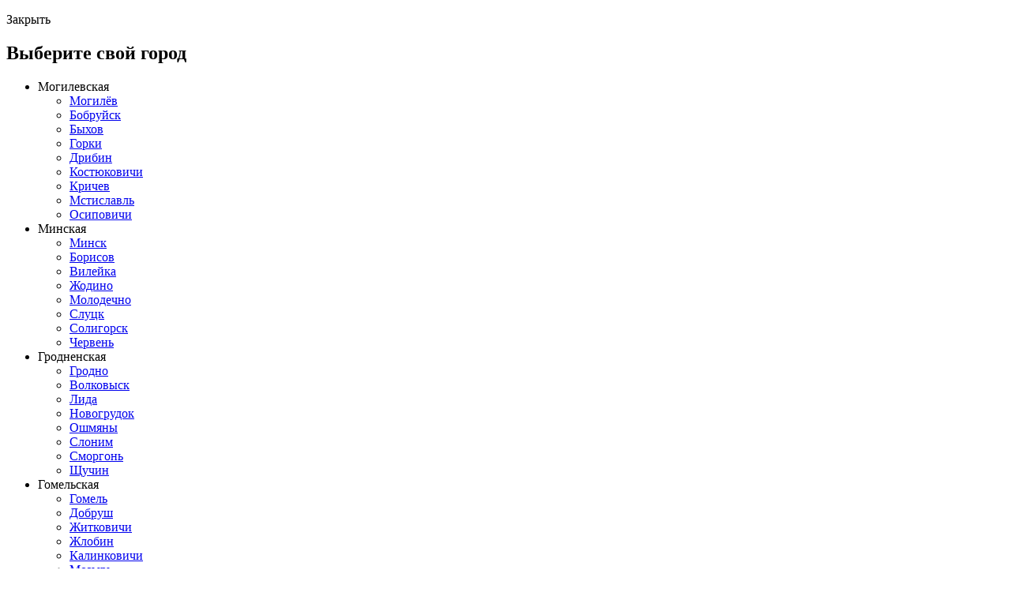

--- FILE ---
content_type: text/html; charset=utf-8
request_url: https://govorim.cc/brestskaya-oblast/baranovichi/vakansii-v-baranovichah-i-baranovichskom-rayone/619675-pochtalon.html
body_size: 17737
content:
<!DOCTYPE html>
<html>
<head>
<meta charset="utf-8">
<title>Почтальон - вакансия в Осиповичах, работа в Осиповичах</title>
<meta name="description" content="25.07.2022Почтальонstyle=margin-left: 6px class=img-fluid width=20 height=20alt=Государственная служба занятости&gt;0.79 ставкиОбразование: Общее среднее">
<meta name="keywords" content="2022Почтальонstyle, height, width, fluid, margin, class, 20alt, Государственная, среднее, Общее, ставкиОбразование, служба, занятости">
<meta name="generator" content="DataLife Engine (http://dle-news.ru)">
<meta property="og:site_name" content="Городские порталы Беларуси - Govorim.cc">
<meta property="og:type" content="article">
<meta property="og:title" content="Почтальон">
<meta property="og:url" content="https://govorim.cc/brestskaya-oblast/baranovichi/vakansii-v-baranovichah-i-baranovichskom-rayone/619675-pochtalon.html">
<meta property="og:image" content="http://gsz.gov.by/static/public/images/icons/logo.a450e31a4b25.png">
<meta property="og:description" content="25.07.2022Почтальонstyle=&quot;margin-left: 6px&quot; class=&quot;img-fluid&quot; width=&quot;20&quot; height=&quot;20&quot;alt=&quot;Государственная служба занятости&quot;&amp;gt;0.79 ставкиОбразование: Общее среднее http://gsz.gov.by/registration/employer/vacancy/490050/detail-public/ Вакансии в">
<link rel="search" type="application/opensearchdescription+xml" href="https://govorim.cc/index.php?do=opensearch" title="Городские порталы Беларуси - Govorim.cc">
<link rel="canonical" href="https://govorim.cc/brestskaya-oblast/baranovichi/vakansii-v-baranovichah-i-baranovichskom-rayone/619675-pochtalon.html"><link rel="alternate" type="application/rss+xml" title="Городские порталы Беларуси - Govorim.cc" href="https://govorim.cc/rss.xml">
<meta name="viewport" content="width=device-width, initial-scale=1">
<link href="/favicon.ico" rel="shortcut icon">
<!--[if lte IE 7]><link href="/css/ie.css?v=558892009" rel="stylesheet" type="text/css" /><![endif]-->
    <link href="/engine/classes/min/index.php?charset=windows-1251&f=/templates/Art_Belarus/css/stylea.css&7" rel="stylesheet" type="text/css">
<!--<link rel="stylesheet" type="text/css" href="/templates/Art_Belarus/css/stylea.css" media="all">--> 
<!--<script src="/templates/Art_Belarus/css/menucat.js" async></script>
<script src="/adblock/adblocks.js" type="text/javascript"></script>-->
<script async src="https://pagead2.googlesyndication.com/pagead/js/adsbygoogle.js?client=ca-pub-2324460157689551"
     crossorigin="anonymous"></script>
</head>
<body>
    <div id="site">
        <div id="pop-up">
            <p class="okoshko-close" onclick="close_pop_up('#pop-up');">Закрыть</p>
             <h2>Выберите свой город</h2><ul>
    <li class="right">Могилевская
        <ul>
		  <li><a href="/mogilevskaya-oblast/mogilev/">Могилёв</a></li>
          <li><a href="/mogilevskaya-oblast/bobruysk/">Бобруйск</a></li>
          <li><a href="/mogilevskaya-oblast/byhov/">Быхов</a></li>
          <li><a href="/mogilevskaya-oblast/gorki/">Горки</a></li>
          <li><a href="/mogilevskaya-oblast/dribin/">Дрибин</a></li>
          <li><a href="/mogilevskaya-oblast/kostiukovichi/">Костюковичи</a></li>
          <li><a href="/mogilevskaya-oblast/krichev/">Кричев</a></li>
          <li><a href="/mogilevskaya-oblast/mstislavl/">Мстиславль</a></li>
          <li><a href="/mogilevskaya-oblast/osipovichi/">Осиповичи</a></li>
        </ul>
    </li>
    <li class="right">Минская
        <ul>
		   <li><a href="/minskaya-oblast/minsk/">Минск</a></li>
           <li><a href="/minskaya-oblast/borisov/">Борисов</a></li>
           <li><a href="/minskaya-oblast/vileyka/">Вилейка</a></li>
           <li><a href="/minskaya-oblast/zhodino/">Жодино</a></li>
           <li><a href="/minskaya-oblast/molodechno/">Молодечно</a></li>
           <li><a href="/minskaya-oblast/slutsk/">Слуцк</a></li>
           <li><a href="/minskaya-oblast/soligorsk/">Солигорск</a></li>
           <li><a href="/minskaya-oblast/cherven/">Червень</a></li>
        </ul>
    </li>
    <li class="right">Гродненская
        <ul>
            <li><a href="/grodnenskaya-oblast/grodno/">Гродно</a></li>
            <li><a href="/grodnenskaya-oblast/volkovysk/">Волковыск</a></li>
            <li><a href="/grodnenskaya-oblast/lida/">Лида</a></li>
            <li><a href="/grodnenskaya-oblast/novogrudok/">Новогрудок</a></li>
            <li><a href="/grodnenskaya-oblast/oshmiany/">Ошмяны</a></li>
            <li><a href="/grodnenskaya-oblast/slonim/">Слоним</a></li>
            <li><a href="/grodnenskaya-oblast/smorgon/">Сморгонь</a></li>
            <li><a href="/grodnenskaya-oblast/schuchin/">Щучин</a></li>
        </ul></li>
    <li class="right">Гомельская
        <ul>
           <li><a href="/gomelskaya-oblast/gomel/">Гомель</a></li>
           <li><a href="/gomelskaya-oblast/dobrush/">Добруш</a></li>
           <li><a href="/gomelskaya-oblast/zhitkovichi/">Житковичи</a></li>
           <li><a href="/gomelskaya-oblast/zhlobin/">Жлобин</a></li>
           <li><a href="/gomelskaya-oblast/kalinkovichi/">Калинковичи</a></li>
           <li><a href="/gomelskaya-oblast/mozyr/">Мозырь</a></li>
           <li><a href="/gomelskaya-oblast/petrikov/">Петриков</a></li>
           <li><a href="/gomelskaya-oblast/rechitsa/">Речица</a></li>
           <li><a href="/gomelskaya-oblast/rogachev/">Рогачев</a></li>
           <li><a href="/gomelskaya-oblast/svetlogorsk/">Светлогорск</a></li>
           <li><a href="/gomelskaya-oblast/hoiniki/">Хойники</a></li>
        </ul></li>
    <li class="right">Витебская
        <ul>
           <li><a href="/vitebskaya-oblast/vitebsk/">Витебск</a></li>		
           <li><a href="/vitebskaya-oblast/braslav/">Браслав</a></li>
           <li><a href="/vitebskaya-oblast/glubokoe/">Глубокое</a></li>
           <li><a href="/vitebskaya-oblast/liozno/">Лиозно</a></li>
           <li><a href="/vitebskaya-oblast/orsha/">Орша</a></li>
           <li><a href="/vitebskaya-oblast/polock/">Полоцк</a></li>
           <li><a href="/vitebskaya-oblast/postavy/">Поставы</a></li>
        </ul></li>
    <li class="right">Брестская
        <ul>
           <li><a href="/brestskaya-oblast/brest/">Брест</a></li>
           <li><a href="/brestskaya-oblast/baranovichi/">Барановичи</a></li>
           <li><a href="/brestskaya-oblast/gancevichi/">Ганцевичи</a></li>
           <li><a href="/brestskaya-oblast/kobrin/">Кобрин</a></li>
           <li><a href="/brestskaya-oblast/luninec/">Лунинец</a></li>
           <li><a href="/brestskaya-oblast/pinsk/">Пинск</a></li>
           <li><a href="/brestskaya-oblast/pruzhany/">Пружаны</a></li>
           <li><a href="/brestskaya-oblast/stolin/">Столин</a></li>
        </ul>
    </li>
</ul>
        </div>
		<div id="overlay"></div>
        <!--Окошко логина-->
        <div id="pop-up-login">
            <p class="okoshko-close" onclick="close_pop_up('#pop-up-login');">Закрыть</p>
            <form method="post" action="">
            <div id="logform" class="radial">
              <ul class="reset">
                  <li class="lfield"><label for="login_name">Логин: </label><input type="text" name="login_name" id="login_name" /></li>
                <li class="lfield lfpas"><label for="login_password">Пароль: </label><input type="password" name="login_password" id="login_password" /></li>
                <li class="lfield"><a rel="nofollow" href="/index.php?do=lostpassword">Забыли пароль?</a></li>
                <li class="lbtn"><button class="fbutton" onclick="submit();" type="submit" title="Войти"><span>Войти</span></button></li>
              </ul>
              <input name="login" type="hidden" id="login" value="submit" />
            </div>
            </form>
        </div>
        <div id="overlay2"></div>
        <!--Конец окошко логина-->
<div id="header">
<!--меню выбора городов-->
<ul id="nav-top">
    <li id="todays-date">Городские порталы</li>
        

    <li class="right dark"><span title="Авторизоваться" onclick="open_pop_up('#pop-up-login');">Войти</span></li>
    <li class="right dark divider"><a title="Перейти к регистрации" href="https://govorim.by/index.php?do=register">Зарегистрироваться</a></li>

    <li class="right"><a href="#">Могилевская</a>
        <ul>
		  <li><a href="/mogilevskaya-oblast/mogilev/">Могилёв</a></li>
          <li><a href="/mogilevskaya-oblast/bobruysk/">Бобруйск</a></li>
          <li><a href="/mogilevskaya-oblast/byhov/">Быхов</a></li>
          <li><a href="/mogilevskaya-oblast/gorki/">Горки</a></li>
          <li><a href="/mogilevskaya-oblast/dribin/">Дрибин</a></li>
          <li><a href="/mogilevskaya-oblast/kostiukovichi/">Костюковичи</a></li>
          <li><a href="/mogilevskaya-oblast/krichev/">Кричев</a></li>
          <li><a href="/mogilevskaya-oblast/mstislavl/">Мстиславль</a></li>
          <li><a href="/mogilevskaya-oblast/osipovichi/">Осиповичи</a></li>
        </ul>
    </li>
    <li class="right"><a href="#">Минская</a>
        <ul>
		   <li><a href="/minskaya-oblast/minsk/">Минск</a></li>
           <li><a href="/minskaya-oblast/borisov/">Борисов</a></li>
           <li><a href="/minskaya-oblast/vileyka/">Вилейка</a></li>
           <li><a href="/minskaya-oblast/zhodino/">Жодино</a></li>
           <li><a href="/minskaya-oblast/molodechno/">Молодечно</a></li>
           <li><a href="/minskaya-oblast/slutsk/">Слуцк</a></li>
           <li><a href="/minskaya-oblast/soligorsk/">Солигорск</a></li>
           <li><a href="/minskaya-oblast/cherven/">Червень</a></li>
        </ul>
    </li>
    <li class="right"><a href="#">Гродненская</a>
        <ul>
            <li><a href="/grodnenskaya-oblast/grodno/">Гродно</a></li>
            <li><a href="/grodnenskaya-oblast/volkovysk/">Волковыск</a></li>
            <li><a href="/grodnenskaya-oblast/lida/">Лида</a></li>
            <li><a href="/grodnenskaya-oblast/novogrudok/">Новогрудок</a></li>
            <li><a href="/grodnenskaya-oblast/oshmiany/">Ошмяны</a></li>
            <li><a href="/grodnenskaya-oblast/slonim/">Слоним</a></li>
            <li><a href="/grodnenskaya-oblast/smorgon/">Сморгонь</a></li>
            <li><a href="/grodnenskaya-oblast/schuchin/">Щучин</a></li>
        </ul></li>
    <li class="right"><a href="#">Гомельская</a>
        <ul>
           <li><a href="/gomelskaya-oblast/gomel/">Гомель</a></li>
           <li><a href="/gomelskaya-oblast/dobrush/">Добруш</a></li>
           <li><a href="/gomelskaya-oblast/zhitkovichi/">Житковичи</a></li>
           <li><a href="/gomelskaya-oblast/zhlobin/">Жлобин</a></li>
           <li><a href="/gomelskaya-oblast/kalinkovichi/">Калинковичи</a></li>
           <li><a href="/gomelskaya-oblast/mozyr/">Мозырь</a></li>
           <li><a href="/gomelskaya-oblast/petrikov/">Петриков</a></li>
           <li><a href="/gomelskaya-oblast/rechitsa/">Речица</a></li>
           <li><a href="/gomelskaya-oblast/rogachev/">Рогачев</a></li>
           <li><a href="/gomelskaya-oblast/svetlogorsk/">Светлогорск</a></li>
           <li><a href="/gomelskaya-oblast/hoiniki/">Хойники</a></li>
        </ul></li>
    <li class="right"><a href="#">Витебская</a>
        <ul>
           <li><a href="/vitebskaya-oblast/vitebsk/">Витебск</a></li>		
           <li><a href="/vitebskaya-oblast/braslav/">Браслав</a></li>
           <li><a href="/vitebskaya-oblast/glubokoe/">Глубокое</a></li>
           <li><a href="/vitebskaya-oblast/liozno/">Лиозно</a></li>
           <li><a href="/vitebskaya-oblast/orsha/">Орша</a></li>
           <li><a href="/vitebskaya-oblast/polock/">Полоцк</a></li>
           <li><a href="/vitebskaya-oblast/postavy/">Поставы</a></li>
        </ul></li>
    <li class="right"><a href="#">Брестская</a>
        <ul>
           <li><a href="/brestskaya-oblast/brest/">Брест</a></li>
           <li><a href="/brestskaya-oblast/baranovichi/">Барановичи</a></li>
           <li><a href="/brestskaya-oblast/gancevichi/">Ганцевичи</a></li>
           <li><a href="/brestskaya-oblast/kobrin/">Кобрин</a></li>
           <li><a href="/brestskaya-oblast/luninec/">Лунинец</a></li>
           <li><a href="/brestskaya-oblast/pinsk/">Пинск</a></li>
           <li><a href="/brestskaya-oblast/pruzhany/">Пружаны</a></li>
           <li><a href="/brestskaya-oblast/stolin/">Столин</a></li>
        </ul></li>
</ul>
    <!--/меню выбора городов-->
    <!-- лого-город-погода -->
                    <div class="top-holder">
                        <div class="logo">
                                <a href="/" title="Сеть городских порталов Беларуси">
                                    <img src="/templates/Art_Belarus/images/logo.png" alt="Govorim.by logo"></a>
                        </div>
                        <div class="vybor-goroda">
                        	<a href="/brestskaya-oblast/baranovichi/"><img src="/templates/Art_Baranovichi/images/gerb/gerb.png" title="Барановичи" alt="Барановичи">
                            <div class="gorod"><h2>Барановичи</h2></div></a>
                            <span class="okoshko-knopka" onclick="open_pop_up('#pop-up');"><b class="vybor">Выбрать город</b><b class="strelka">&nbsp;&nbsp;&nbsp;</b></span>
                        </div>
<div class="head-weather">
	<a title="Погода в Барановичах на 5 дней" href="/brestskaya-oblast/baranovichi/info-o-baranovichah/98581-pogoda-v-baranovichah.html">
		<img align="left" src="https://govorim.by/templates/Art_Belarus/images/weather/wunder/РќРµС‚ РґР°РЅРЅС‹С….gif" title="РќРµС‚ РґР°РЅРЅС‹С…" alt="icon">
		<span>Сейчас</span>
		<p class="day">РќРµС‚ РґР°РЅРЅС‹С…°</p>
		<p class="wind"><img src="https://govorim.by/templates/Art_Belarus/images/weather/wunder/РќРµС‚ РґР°РЅРЅС‹С…" alt="icon">РќРµС‚ РґР°РЅРЅС‹С… м/с</p>
	</a>

</div>
                    </div>
            <!-- /лого-город-погода -->
            <div id="nav-main-wrap">
               <div id="nav-main-decor">
                <ul id="nav-main">
                    <li><a href="/brestskaya-oblast/baranovichi/stati-o-baranovichah/">О Барановичах</a></li>
                    <li><a href="/katalog-organizaciy-baranovichey.html">Каталог</a></li>
                    <li><a href="/spravochnik-baranovochey.html">Справочник</a></li>
                    <li><a title="Погода в Барановичах на 6 дней" href="/brestskaya-oblast/baranovichi/info-o-baranovichah/98581-pogoda-v-baranovichah.html">Погода</a></li>
                    <li><a title="Барахолка Барановичей" href="/forum/baraholka-v-baranovichah/">Объявления</a></li>
                    <li><a title="Вакансии/Работа в Барановичах" href="/brestskaya-oblast/baranovichi/vakansii-v-baranovichah-i-baranovichskom-rayone/">Вакансии</a></li>
                </ul>
        
                <a href="/brestskaya-oblast/baranovichi/info-o-baranovichah/105467-kursy-valyut-v-baranovichah.html" class="url_v_menu">Курс валют <span>$</span></a>
               </div>
               <div id="nav-sub-decor">
                    <div id="submenu">
						<div id="nav-sub-panel">
							<div id="nav-sub-center">
								<ul id="nav-sub">
									<li><a href="/reklama.html">Заказать рекламу</a></li>
									<li><a href="/o-proekte.html">О проекте</a></li>
									<li><a href="/sotrudnichestvo.html">Сотрудничество</a></li>
                                    <li><a href="/addhistory.html">Прислать новость</a></li>
									<!--<li><a href="/nyheter/vetenskap">Блог</a></li>
									<li><a href="/nyheter/varlden">Размещение в каталоге</a></li>-->
								</ul>
							</div>
						</div>
						<!--noindex-->
						<div class="tipsa-link-wrap">
							<span class="social">
								<a class="twit" rel="nofollow" href="https://twitter.com/#!/govorimby" target="blank"></a>
								<a class="vk" rel="nofollow" href="http://vk.com/govorimby" target="blank"></a>
								 <a class="fb" rel="nofollow" href="https://www.facebook.com/pages/Govorimby/195613533804862" target="blank"></a>

							</span>
						</div>
						<!--/noindex--> 
                    </div>
                </div>
            </div>
</div>




<div class="saude">
    <div class="js_block">
    
    </div>
</div>


  
		<div id="main">
<div align="center" class="warninginfo"></div>
            <div id="left" >
                <div class="content-left">
									
					
					<div id='dle-content'><div class="text-full" itemscope itemtype="http://schema.org/JobPosting">
<h1 itemprop="title">Почтальон</h1>
	<div class="info-shortstory">
        <span class="author">Дата добавления: <span itemprop="datePosted">25/07/2022</span></span>
	   <!--noindex--><span><a href="https://govorim.cc/brestskaya-oblast/baranovichi/vakansii-v-baranovichah-i-baranovichskom-rayone/">Вакансии в Барановичах и Барановичском районе</a></span><!--/noindex-->
	</div>

<p>Подробная информация о вакансии:</p>
<div class="opis_vacancy" itemprop="description">
<p><strong>Тип занятости:</strong> <span itemprop="employmentType">Постоянная</span></p>
<p><strong>График работы:</strong> <span itemprop="workHours">Одна смена</span></p>
<p><strong>Требования к кандидату:</strong> <span itemprop="qualifications">Образование:<br>Общее среднее</span></p>

    <meta itemprop="salaryCurrency" content="BYN">

</div>
    
    <strong>Информация о нанимателе</strong>
    <ul class="info-cat">
        <li class="liphone"><i class="phone"></i>Телефон: 80163 67-22-92</li>
        <li itemprop="jobLocation" itemscope itemtype="http://schema.org/Place"><i class="adress"></i>Адрес: 
        <span itemprop="address">Брестская область, г. Барановичи, ул. Советская д.81</span></li>
        <li itemprop="hiringOrganization" itemscope itemtype="http://schema.org/Organization"><i class="org"></i><span itemprop="name">Брестский филиал РУП "Белпочта"</span></li>
                
    </ul>
</div>
    <div align="center" class="warning_ctrl">Заметили ошибку? Выделите текст, нажмите Ctrl+Enter и оставьте замечание!</div>
 <div class="rekl-pod-related">
 <div class="js_block_full">
 
 </div>
 </div>
<div class="widgets">
<script src="https://yastatic.net/es5-shims/0.0.2/es5-shims.min.js"></script>
<script src="https://yastatic.net/share2/share.js"></script>
<div class="ya-share2" data-services="vkontakte,facebook,odnoklassniki,moimir"></div>
</div>

<div class="korpus"> 
		<div class="korpus-comm">
            <p><strong>Написать комментарий</strong></p>
			 <div class="news">
  <div class="page-title">Информация</div>
  <div class="text">Чтобы написать комментарий вам нужно <span class='spanaslink' onclick="open_pop_up('#pop-up-login');">авторизоваться</span> или <a href='/index.php?do=register'>зарегистрироваться</a></div>
</div>
			 <div class="blockcomment"><!--dlecomments--></div>

<script type="text/javascript" src="https://vk.com/js/api/openapi.js?162"></script>

<script type="text/javascript">
  VK.init({apiId: 2757738, onlyWidgets: true});
</script>
<div id="vk_comments"></div>
            <script type="text/javascript">
                VK.Widgets.Comments("vk_comments", {limit: 10, attach: "false", autoPublish: "0"});
            </script>
		</div>
</div>
<div class="article-addons"></div></div>
                    <div class="cat-descr"></div>
                    
					
					
					<div class="block-opros"><script>
<!--
function doVote( event ){

	
	var vote_check = $('#dle-vote input:radio[name=vote_check]:checked').val();
	
	if (typeof vote_check == "undefined" &&  event == "vote") {
		return false;
	}
	
	ShowLoading('');

	$.get(dle_root + "engine/ajax/controller.php?mod=vote", { vote_id: "67", vote_action: event, vote_check: vote_check, vote_skin: dle_skin, user_hash: dle_login_hash }, function(data){

		HideLoading('');

		$("#vote-layer").fadeOut(500, function() {
			$(this).html(data);
			$(this).fadeIn(500);
		});

	});
}
//-->
</script><div id='vote-layer'>
<p class="question"><span class="icon"></span>Обращались ли вы за помощью в милицию?</p>
<form method="post" name="vote" action=''>
	<div class="vote-list"><div id="dle-vote"><div class="vote"><input id="vote_check0" name="vote_check" type="radio" value="0" /><label for="vote_check0"> Да, обращался, всегда были вежливыми</label></div><div class="vote"><input id="vote_check1" name="vote_check" type="radio" value="1" /><label for="vote_check1"> Чаще вежливые, но попадались и хамы</label></div><div class="vote"><input id="vote_check2" name="vote_check" type="radio" value="2" /><label for="vote_check2"> Чаще грубые, чем вежливые</label></div><div class="vote"><input id="vote_check3" name="vote_check" type="radio" value="3" /><label for="vote_check3"> Не обращался ни разу</label></div></div></div>
	<input type="hidden" name="vote_action" value="vote" />
	<input type="hidden" name="vote_id" id="vote_id" value="1" />
	<input type="submit" onclick="doVote('vote'); return false;" class="vote-submit" value="Голосовать" />
</form>
<form method="post" name="vote_result" action=''>
	<input type="hidden" name="vote_action" value="results" />
	<input type="hidden" name="vote_id" value="1" />
	<input type="submit" onclick="doVote('results'); return false;" class="vote-result" value="Результаты" />
</form>

</div></div>
<!--noindex-->
					<div id="mirrors">
							<h2 class="mirror-title"><a href="/brestskaya-oblast/baranovichi/novosti-baranovichey/">Новости Барановичей</a></h2>
						<div id="left-mirrors">
							<div class="content-left">
								<div class="main-shortstory">
	<a class="img-main-shortstory-right" rel="nofollow" href="https://govorim.cc/brestskaya-oblast/baranovichi/novosti-baranovichey/493208-v-baranovichah-teper-mozhno-zakazat-dostavku-lekarstv.html"><img style="max-width: 144px;" src="/uploads/posts/2021-02/1613495682_lizing2.jpg" alt=""></a>
	<h3 class="titleh3"><a title="В Барановичах теперь можно заказать доставку лекарств" target="_self" href="https://govorim.cc/brestskaya-oblast/baranovichi/novosti-baranovichey/493208-v-baranovichah-teper-mozhno-zakazat-dostavku-lekarstv.html">В Барановичах теперь можно заказать доставку лекарств</a></h3>
	
	<div class="text-main-shortstory">
		<p>
				<a rel="nofollow" target="_self" href="https://govorim.cc/brestskaya-oblast/baranovichi/novosti-baranovichey/493208-v-baranovichah-teper-mozhno-zakazat-dostavku-lekarstv.html" class="Standard">Хотите узнать больше?</a> В Барановичах запущена первая доставка лекарств. Заказывать можно безрецептурные препараты, медицинские изделия, косметику и медтехнику. Сервис
				
		</p>
	</div>
</div>
<!--last2--><div class="main-shortstory">
	
	<h3 class="titleh3"><a title="В Барановичах инспекторы со стрельбой останавливали Ford Transit, которым управлял пьяный водитель" target="_self" href="https://govorim.cc/brestskaya-oblast/baranovichi/novosti-baranovichey/484588-v-baranovichah-inspektory-so-strelboj-ostanavlivali-ford-transit-kotorym-upravljal-pjanyj-voditel.html">В Барановичах инспекторы со стрельбой останавливали Ford Transit, которым управлял пьяный водитель</a></h3>
	
	<div class="text-main-shortstory">
		<p>
				<a rel="nofollow" target="_self" href="https://govorim.cc/brestskaya-oblast/baranovichi/novosti-baranovichey/484588-v-baranovichah-inspektory-so-strelboj-ostanavlivali-ford-transit-kotorym-upravljal-pjanyj-voditel.html" class="Standard">Хотите узнать больше?</a> Инспекторы составили на водителя несколько административных протоколов.
				
		</p>
	</div>
</div>
<!--last2--><div class="main-shortstory">
	<a class="img-main-shortstory-right" rel="nofollow" href="https://govorim.cc/brestskaya-oblast/baranovichi/novosti-baranovichey/484587-sud-priostanovil-vysylku-baranovichskogo-aktivista-a-togo-uzhe-prinuditelno-vyvezli-iz-strany.html"><img style="max-width: 144px;" src="https://tutby.gcdn.co/n/regiony/0a/4/baranovichi_vysylka_2020_1.jpg" alt=""></a>
	<h3 class="titleh3"><a title="Суд приостановил высылку барановичского активиста - а того уже принудительно вывезли из страны" target="_self" href="https://govorim.cc/brestskaya-oblast/baranovichi/novosti-baranovichey/484587-sud-priostanovil-vysylku-baranovichskogo-aktivista-a-togo-uzhe-prinuditelno-vyvezli-iz-strany.html">Суд приостановил высылку барановичского активиста - а того уже принудительно вывезли из страны</a></h3>
	
	<div class="text-main-shortstory">
		<p>
				<a rel="nofollow" target="_self" href="https://govorim.cc/brestskaya-oblast/baranovichi/novosti-baranovichey/484587-sud-priostanovil-vysylku-baranovichskogo-aktivista-a-togo-uzhe-prinuditelno-vyvezli-iz-strany.html" class="Standard">Хотите узнать больше?</a> По повестке его пригласили явиться на заседание в Барановичи 14 января.
				
		</p>
	</div>
</div>
<!--last2--><div class="main-shortstory">
	<a class="img-main-shortstory-right" rel="nofollow" href="https://govorim.cc/brestskaya-oblast/baranovichi/novosti-baranovichey/483990-zhurnalistov-tutby-pereveli-v-baranovichskij-ivs-kak-raz-v-tot-den-kogda-im-mozhno-peredat-peredachi.html"><img style="max-width: 144px;" src="https://tutby.gcdn.co/n/obshchestvo/0e/2/vadim_zamirovskiy.jpg" alt=""></a>
	<h3 class="titleh3"><a title="Журналистов TUT.BY перевели в барановичский ИВС - как раз в тот день, когда им можно передать передачи" target="_self" href="https://govorim.cc/brestskaya-oblast/baranovichi/novosti-baranovichey/483990-zhurnalistov-tutby-pereveli-v-baranovichskij-ivs-kak-raz-v-tot-den-kogda-im-mozhno-peredat-peredachi.html">Журналистов TUT.BY перевели в барановичский ИВС - как раз в тот день, когда им можно передать передачи</a></h3>
	
	<div class="text-main-shortstory">
		<p>
				<a rel="nofollow" target="_self" href="https://govorim.cc/brestskaya-oblast/baranovichi/novosti-baranovichey/483990-zhurnalistov-tutby-pereveli-v-baranovichskij-ivs-kak-raz-v-tot-den-kogda-im-mozhno-peredat-peredachi.html" class="Standard">Хотите узнать больше?</a> Делать передачи в ЦИП на Окрестина можно только один раз в неделю - по четвергам. Поэтому сегодня с самого утра коллеги и родные журналистов пришли
				
		</p>
	</div>
</div>
<!--last2--><div class="main-shortstory">
	
	<h3 class="titleh3"><a title="В Барановичах «гадалка» оставила пенсионерку без золотой цепочки" target="_self" href="https://govorim.cc/brestskaya-oblast/baranovichi/novosti-baranovichey/443188-v-baranovichah-gadalka-ostavila-pensionerku-bez-zolotoj-cepochki.html">В Барановичах «гадалка» оставила пенсионерку без золотой цепочки</a></h3>
	
	<div class="text-main-shortstory">
		<p>
				<a rel="nofollow" target="_self" href="https://govorim.cc/brestskaya-oblast/baranovichi/novosti-baranovichey/443188-v-baranovichah-gadalka-ostavila-pensionerku-bez-zolotoj-cepochki.html" class="Standard">Хотите узнать больше?</a> Во время беседы гадалка узнала, что женщине нездоровится, и пообещала "снять с нее порчу".
				
		</p>
	</div>
</div>
<!--last2--><div class="main-shortstory">
	<a class="img-main-shortstory-right" rel="nofollow" href="https://govorim.cc/brestskaya-oblast/baranovichi/novosti-baranovichey/440409-v-baranovichah-otkroetsja-zhestkij-diskaunter-groshyk.html"><img style="max-width: 144px;" src="https://img.tyt.by/n/regiony/0f/b/brest_groshyk_2020_6.jpg" alt=""></a>
	<h3 class="titleh3"><a title="В Барановичах откроется жесткий дискаунтер «Грошык»" target="_self" href="https://govorim.cc/brestskaya-oblast/baranovichi/novosti-baranovichey/440409-v-baranovichah-otkroetsja-zhestkij-diskaunter-groshyk.html">В Барановичах откроется жесткий дискаунтер «Грошык»</a></h3>
	
	<div class="text-main-shortstory">
		<p>
				<a rel="nofollow" target="_self" href="https://govorim.cc/brestskaya-oblast/baranovichi/novosti-baranovichey/440409-v-baranovichah-otkroetsja-zhestkij-diskaunter-groshyk.html" class="Standard">Хотите узнать больше?</a> Магазин находится на улице Тексер, 2а напротив дошкольного центра развития ребенка № 2.
				
		</p>
	</div>
</div>
<!--last2--><div class="main-shortstory">
	<a class="img-main-shortstory-right" rel="nofollow" href="https://govorim.cc/brestskaya-oblast/baranovichi/novosti-baranovichey/440408-muzkolledzh-v-baranovichah-zakryli-na-dezinfekciju-iz-za-covid-19.html"><img style="max-width: 144px;" src="https://img.tyt.by/n/regiony/0c/9/baranovichi_muz_kolledzh_2020.jpg" alt=""></a>
	<h3 class="titleh3"><a title="Музколледж в Барановичах закрыли на дезинфекцию из-за COVID-19" target="_self" href="https://govorim.cc/brestskaya-oblast/baranovichi/novosti-baranovichey/440408-muzkolledzh-v-baranovichah-zakryli-na-dezinfekciju-iz-za-covid-19.html">Музколледж в Барановичах закрыли на дезинфекцию из-за COVID-19</a></h3>
	
	<div class="text-main-shortstory">
		<p>
				<a rel="nofollow" target="_self" href="https://govorim.cc/brestskaya-oblast/baranovichi/novosti-baranovichey/440408-muzkolledzh-v-baranovichah-zakryli-na-dezinfekciju-iz-za-covid-19.html" class="Standard">Хотите узнать больше?</a> Некоторые преподаватели и студенты направлены на самоизоляцию.
				
		</p>
	</div>
</div>
<!--last2--><div class="main-shortstory">
	<a class="img-main-shortstory-right" rel="nofollow" href="https://govorim.cc/brestskaya-oblast/baranovichi/novosti-baranovichey/437623-sud-otpravil-v-koloniju-zhitelja-baranovichej-kotoryj-izbil-i-vybrosil-svoju-taksu-iz-okna.html"><img style="max-width: 144px;" src="https://img.tyt.by/n/reuters/06/9/1sobaki_vospitanie_zhivotnykh_reuters_sent2019.jpg" alt=""></a>
	<h3 class="titleh3"><a title="Суд отправил в колонию жителя Барановичей, который избил и выбросил свою таксу из окна" target="_self" href="https://govorim.cc/brestskaya-oblast/baranovichi/novosti-baranovichey/437623-sud-otpravil-v-koloniju-zhitelja-baranovichej-kotoryj-izbil-i-vybrosil-svoju-taksu-iz-okna.html">Суд отправил в колонию жителя Барановичей, который избил и выбросил свою таксу из окна</a></h3>
	
	<div class="text-main-shortstory">
		<p>
				<a rel="nofollow" target="_self" href="https://govorim.cc/brestskaya-oblast/baranovichi/novosti-baranovichey/437623-sud-otpravil-v-koloniju-zhitelja-baranovichej-kotoryj-izbil-i-vybrosil-svoju-taksu-iz-okna.html" class="Standard">Хотите узнать больше?</a> Ему назначили год и один месяц лишения свободы.
				
		</p>
	</div>
</div>
<!--last2-->
							</div>
						</div>
						<div id="mid-mirrors">
							<div class="midnovost">
							   <h3 class="fon-red"><a class="linkarrow chasiki" href="/novosti-belarusi/">Новости Беларуси</a></h3>
								<ul class="block-related-news">            
									<li><a href="https://govorim.cc/novosti-belarusi/553846-importozamescheniem-po-sankcijam-minjekonomiki-grezit-3-mlrd-dollarami-investicij-chtoby-sdelat-9.html">Импортозамещением по санкциям. Минэкономики грезит 3 млрд долларами инвестиций, чтобы сделать 9<span>19:58</span></a></li><li><a href="https://govorim.cc/novosti-belarusi/553707-nakormili-polmira-minselhozprod-belarusi-obradoval-rostom-jeksporta-prodovolstvija.html">Накормили полмира? Минсельхозпрод Беларуси обрадовал ростом экспорта продовольствия<span>15:52</span></a></li><li><a href="https://govorim.cc/novosti-belarusi/553588-nacbank-belarusi-soobschil-o-snizhenii-zolotovaljutnyh-rezervov.html">Нацбанк Беларуси сообщил о снижении золотовалютных резервов<span>11:27</span></a></li><li><a href="https://govorim.cc/novosti-belarusi/553221-mid-objavil-ob-otvetnyh-merah-belarusi-na-sankcii.html">МИД объявил об ответных мерах Беларуси на санкции<span>17:30</span></a></li><li><a href="https://govorim.cc/novosti-belarusi/553131-lukashenko-potreboval-chtoby-v-organah-vlasti-ne-bylo-nikakoj-razmazni.html">Лукашенко потребовал, чтобы в органах власти не было «никакой размазни»<span>14:27</span></a></li><li><a href="https://govorim.cc/novosti-belarusi/553067-evgen-magda-rost-jeksporta-v-ukrainu-vidimo-vyzval-v-minske-golovokruzhenie-ot-uspehov.html">Евген Магда: рост экспорта в Украину, видимо, вызвал в Минске «головокружение от успехов»<span>12:30</span></a></li><li><a href="https://govorim.cc/novosti-belarusi/553018-v-belarusi-uvelichat-nalogi-dlja-mikrobiznesa-i-individualnyh-predprinimatelej.html">В Беларуси увеличат налоги для микробизнеса и индивидуальных предпринимателей<span>10:46</span></a></li><li><a href="https://govorim.cc/novosti-belarusi/553017-golovchenko-pojasnil-pochemu-belorusskij-bjudzhet-planiruetsja-s-deficitom.html">Головченко пояснил, почему белорусский бюджет планируется с дефицитом<span>10:46</span></a></li><li><a href="https://govorim.cc/novosti-belarusi/552924-rossijanke-sofii-sapege-grozit-6-let-za-razzhiganie-nenavisti.html">Россиянке Софии Сапеге грозит 6 лет – за разжигание ненависти<span>14:56</span></a></li><li><a href="https://govorim.cc/novosti-belarusi/552916-v-administracii-prezidenta-uscherb-ot-sankcij-dlja-jeksporta-ocenivajut-v-250-300-millionov-dollarov.html">В Администрации президента ущерб от санкций для экспорта оценивают в 250-300 миллионов долларов<span>12:37</span></a></li>
								</ul>
							</div>
							<div class="advert">
									
							</div>
						</div>
					</div>
<!--/noindex-->
			
				</div>
			</div>
 
     
<div id="right">
	<div class="blocktopnovosti">
        <div class="block-spravka-bor" style="width: 300px;">
         <h3 class="header-bg"><a class="section" href="/spravochnik-baranovochey.html">Инфо<b class="arrow"></b></a></h3>
        	<span class="raspisanie">Расписание</span>
                 <ul>
                  <li><a href="/brestskaya-oblast/baranovichi/info-o-baranovichah/17589-raspisanie-dvizheniya-gorodskih-avtobusov-baranovichey.html">Городские автобусы</a></li>
				  <li><a href="/brestskaya-oblast/baranovichi/info-o-baranovichah/17595-raspisanie-dvizheniya-prigorodnyh-avtobusov-v-baranovichah.html">Пригородные автобусы</a></li>
				  <li><a href="/brestskaya-oblast/baranovichi/info-o-baranovichah/24993-raspisanie-mezhdugorodnih-avtobusov-baranovichi.html">Междугородные автобусы</a></li>
				  <li><a href="/brestskaya-oblast/baranovichi/info-o-baranovichah/17601-raspisanie-poezdov-v-baranovichah.html">Пассажирские поезда</a></li>
				  <li><a href="/brestskaya-oblast/baranovichi/info-o-baranovichah/24994-poezda.html">Пригородные поезда</a></li>
                  <li><a href="/brestskaya-oblast/baranovichi/info-o-baranovichah/70089-raspisanie-elektrichek-baranovichi-minsk.html">Электрички Барановичи-Минск</a></li>
                 </ul>
                <ul class="url-bez-vlozheniy">
				  <li><a href="/brestskaya-oblast/baranovichi/info-o-baranovichah/18688-karta-baranovichi-podrobnaya-karta-baranovichey.html">Карта Барановичей</a></li>
                  <li><a href="/brestskaya-oblast/baranovichi/info-o-baranovichah/18733-karta-baranovichskogo-rayona.html">Карта Барановичского района</a></li>
				  <li><a href="/brestskaya-oblast/baranovichi/info-o-baranovichah/18176-shema-avtobusnyh-marshrutov-g-baranovichi.html">Схема движения автобусных маршрутов</a></li>
        		</ul>
              <span class="servis">Сервисы</span>
                 <ul>
                  <li><a href="/brestskaya-oblast/baranovichi/info-o-baranovichah/98581-pogoda-v-baranovichah.html">Погода</a></li>
                  <li><a href="/brestskaya-oblast/baranovichi/info-o-baranovichah/105467-kursy-valyut-v-baranovichah.html">Курсы валют</a></li>
                  <li><a href="/brestskaya-oblast/baranovichi/info-o-baranovichah/183103-kredity-v-baranovichah.html">Кредиты</a></li>
                  <li><a title="Вакансии/Работа в Барановичах" href="/brestskaya-oblast/baranovichi/vakansii-v-baranovichah-i-baranovichskom-rayone/">Вакансии</a></li>
                 </ul>
            <br>
            <div>
		<a href="http://govorim.by/brestskaya-oblast/baranovichi/info-o-baranovichah/255790-proverit-ochered-na-zhile-v-baranovichah.html" class="services_rightcol">
			<img src="/templates/Art_Belarus/images/icon/home_icon.png">
        Проверить номер очереди на жилье
        </a>
        </div>
    </div>
        <div class="block-spravka-bor">
            <h3 class="header yellow"><a class="section" href="/katalog-organizaciy-baranovichey.html">Каталог организаций<b class="arrow"></b></a></h3>
			<ul id="right-catalog-menu">
<li><a href="#" class="kafe">Еда</a>
<ul>
<li><a href="/brestskaya-oblast/baranovichi/catalog-163/kafe-i-restorany-v-baranovichah-0163/">Кафе и рестораны</a></li>
<li><a href="/brestskaya-oblast/baranovichi/catalog-163/detskie-kafe-v-baranovichah-0163/">Детские кафе</a></li>
<li><a href="/brestskaya-oblast/baranovichi/catalog-163/piccerii-v-baranovichah-0163/">Пиццерии</a></li>
<li><a href="/brestskaya-oblast/baranovichi/catalog-163/sushi-v-baranovichah-0163/">Суши</a></li>
<li><a href="/brestskaya-oblast/baranovichi/catalog-163/kluby-v-baranovichah-0163/">Клубы</a></li>
</ul>
</li>
<li><a href="#" class="apteka">Медицина</a>
<ul>
<li><a href="/brestskaya-oblast/baranovichi/catalog-163/medcentry-v-baranovichah-0163/">Медцентры</a></li>
<li><a href="/brestskaya-oblast/baranovichi/catalog-163/apteki-v-baranovichah-0163/">Аптеки</a></li>
<li><a href="/brestskaya-oblast/baranovichi/catalog-163/stomatologii-v-baranovichah-0163/">Стоматологии</a></li>
<li><a href="/brestskaya-oblast/baranovichi/catalog-163/zhenskie-konsultacii-v-baranovichah-0163/">Женские консультации</a></li>
<li><a href="/brestskaya-oblast/baranovichi/catalog-163/optiki-v-baranovichah-0163/">Оптики</a></li>
<li><a href="/brestskaya-oblast/baranovichi/catalog-163/polikliniki-v-baranovichah-0163/">Поликлиники</a></li>
</ul>
</li>
<li><a href="#" class="apteka">Образование</a>
<ul>
<li><a href="/brestskaya-oblast/baranovichi/catalog-163/kursy-v-baranovichah-0163/">Курсы</a></li>
<li><a href="/brestskaya-oblast/baranovichi/catalog-163/avtoshkoly-v-baranovichah-0163/">Автошколы</a></li>
<li><a href="/brestskaya-oblast/baranovichi/catalog-163/shkoly-v-baranovichah-0163/">Школы</a></li>
<li><a href="/brestskaya-oblast/baranovichi/catalog-163/gimnazii-v-baranovichah-0163/">Гимназии</a></li>
<li><a href="/brestskaya-oblast/baranovichi/catalog-163/vuzy-ssuzy-v-baranovichah-0163/">ВУЗы, ССУЗы</a></li>
</ul>
</li>
<li><a href="#" class="raspisanie">Отдых</a>
<ul>
<li><a href="/brestskaya-oblast/baranovichi/catalog-163/sauny-i-bani-v-baranovichah-0163/">Сауны и бани</a></li>
<li><a href="/brestskaya-oblast/baranovichi/catalog-163/peyntbol-v-baranovichah-0163/">Пейнтбол</a></li>
<li><a href="/brestskaya-oblast/baranovichi/catalog-163/kinoteatry-v-baranovichah-0163/">Кинотеатры</a></li>
<li><a href="/brestskaya-oblast/baranovichi/catalog-163/bouling-v-baranovichah-0163/">Боулинг</a></li>
<li><a href="/brestskaya-oblast/baranovichi/catalog-163/bilyard-v-baranovichah-0163/">Бильярд</a></li>
</ul>
</li>
<li><a href="#" class="raspisanie">Транспорт</a>
<ul>
<li><a href="/brestskaya-oblast/baranovichi/catalog-163/taksi-v-baranovichah-0163/">Такси</a></li>
<li><a href="/brestskaya-oblast/baranovichi/catalog-163/gruzoperevozki-v-baranovichah-0163/">Грузоперевозки</a></li>
<li><a href="/brestskaya-oblast/baranovichi/catalog-163/vokzaly-v-baranovichah-0163/">Вокзалы</a></li>
</ul>
</li>
<li><a href="#" class="taxi">Авто</a>
<ul>
<li><a href="/brestskaya-oblast/baranovichi/catalog-163/sto-v-baranovichah-0163/">СТО</a></li>
<li><a href="/brestskaya-oblast/baranovichi/catalog-163/tehosmotr-v-baranovichah-0163/">Техосмотр</a></li>
<li><a href="/brestskaya-oblast/baranovichi/catalog-163/avtozapchasti-v-baranovichah-0163/">Автозапчасти</a></li>
<li><a href="/brestskaya-oblast/baranovichi/catalog-163/avtoshkoly-v-baranovichah-0163/">Автошколы</a></li>
<li><a href="/brestskaya-oblast/baranovichi/catalog-163/shinomontazh-v-baranovichah-0163/">Шиномонтаж</a></li>
<li><a href="/brestskaya-oblast/baranovichi/catalog-163/evakuator-v-baranovichah-0163/">Эвакуатор</a></li>
</ul>
</li>
<li><a href="#" class="kafe">Красота</a>
<ul>
<li><a href="/brestskaya-oblast/baranovichi/catalog-163/parikmaherskie-v-baranovichah-0163/">Парикмахерские</a></li>
<li><a href="/brestskaya-oblast/baranovichi/catalog-163/salony-krasoty-v-baranovichah-0163/">Салоны красоты</a></li>
<li><a href="/brestskaya-oblast/baranovichi/catalog-163/solyarii-v-baranovichah-0163/">Солярии</a></li>
<li><a href="/brestskaya-oblast/baranovichi/catalog-163/massazh-v-baranovichah-0163/">Массаж</a></li>
<li><a href="/brestskaya-oblast/baranovichi/catalog-163/sauny-i-bani-v-baranovichah-0163/">Сауны и бани</a></li>
<li><a href="/brestskaya-oblast/baranovichi/catalog-163/tatu-salony-v-baranovichah-0163/">Тату салоны</a></li>
<li><a href="/brestskaya-oblast/baranovichi/catalog-163/naraschivanie-nogtey-v-baranovichah-0163/">Наращивание ногтей</a></li>
</ul>
</li>
<li><a href="#" class="banki">Торговля</a>
<ul>
<li><a href="/brestskaya-oblast/baranovichi/catalog-163/internet-magaziny-v-baranovichah-0163/">Интернет-магазины</a></li>
<li><a href="/brestskaya-oblast/baranovichi/catalog-163/zoomagaziny-v-baranovichah-0163/">Зоомагазины</a></li>
</ul>
</li>
<li><a href="#" class="banki">Финансы</a>
<ul>
<li><a href="/brestskaya-oblast/baranovichi/catalog-163/banki-v-baranovichah-0163/">Банки</a></li>
<li><a href="/brestskaya-oblast/baranovichi/catalog-163/lombardy-v-baranovichah-0163/">Ломбарды</a></li>
<li><a href="/brestskaya-oblast/baranovichi/catalog-163/zaymy-v-baranovichah-0163/">Займы</a></li>
</ul>
</li>
<li><a href="#" class="banki">Праздники</a>
<ul>
<li><a href="/brestskaya-oblast/baranovichi/catalog-163/svadebnye-salony-v-baranovichah-0163/">Свадебные салоны</a></li>
<li><a href="/brestskaya-oblast/baranovichi/catalog-163/tamada-v-baranovichah-0163/">Тамада</a></li>
<li><a href="/brestskaya-oblast/baranovichi/catalog-163/torty-na-zakaz-v-baranovichah-0163/">Торты на заказ</a></li>
<li><a href="/brestskaya-oblast/baranovichi/catalog-163/fotografy-v-baranovichah-0163/">Фотографы</a></li>
</ul>
</li>
<li><a href="#" class="banki">Строительство и ремонт</a>
<ul>
<li><a href="/brestskaya-oblast/baranovichi/catalog-163/stroymaterialy-v-baranovichah-0163/">Стройматериалы</a></li>
<li><a href="/brestskaya-oblast/baranovichi/catalog-163/okna-pvh-v-baranovichah-0163/">Окна ПВХ</a></li>
<li><a href="/brestskaya-oblast/baranovichi/catalog-163/dveri-v-baranovichah-0163/">Двери</a></li>
<li><a href="/brestskaya-oblast/baranovichi/catalog-163/natyazhnye-potolki-v-baranovichah-0163/">Натяжные потолки</a></li>
<li><a href="/brestskaya-oblast/baranovichi/catalog-163/mebel-v-baranovichah-0163/">Мебель</a></li>
<li><a href="/brestskaya-oblast/baranovichi/catalog-163/remont-kvartir-v-baranovichah-0163/">Ремонт квартир</a></li>
</ul>
</li>
<li><a href="#" class="banki">Туризм</a>
<ul>
<li><a href="/brestskaya-oblast/baranovichi/catalog-163/turfirmy-v-baranovichah-0163/">Турфирмы</a></li>
<li><a href="/brestskaya-oblast/baranovichi/catalog-163/gostinicy-v-baranovichah-0163/">Гостиницы</a></li>
<li><a href="/brestskaya-oblast/baranovichi/catalog-163/bazy-otdyha-v-baranovichah-0163/">Базы отдыха</a></li>
<li><a href="/brestskaya-oblast/baranovichi/catalog-163/kvartiry-na-sutki-v-baranovichah-0163/">Квартиры на сутки</a></li>
</ul>
</li>
<li><a href="#" class="banki">Спорт</a>
<ul>
<li><a href="/brestskaya-oblast/baranovichi/catalog-163/sauny-i-bani-v-baranovichah-0163/">Сауны и бани</a></li>
<li><a href="/brestskaya-oblast/baranovichi/catalog-163/fitnes-v-baranovichah-0163/">Фитнес</a></li>
<li><a href="/brestskaya-oblast/baranovichi/catalog-163/trenazhernye-zaly-v-baranovichah-0163/">Тренажерные залы</a></li>
<li><a href="/brestskaya-oblast/baranovichi/catalog-163/sportivnye-sekcii-v-baranovichah-0163/">Спортивные секции</a></li>
<li><a href="/brestskaya-oblast/baranovichi/catalog-163/tancy-v-baranovichah-0163/">Танцы</a></li>
</ul>
</li>
<li><a href="#" class="banki">Бытовые услуги</a>
<ul>
<li><a href="/brestskaya-oblast/baranovichi/catalog-163/remont-telefonov-v-baranovichah-0163/">Ремонт телефонов, планшетов</a></li>
<li><a href="/brestskaya-oblast/baranovichi/catalog-163/remont-televizorov-v-baranovichah-0163/">Ремонт телевизоров</a></li>
<li><a href="/brestskaya-oblast/baranovichi/catalog-163/remont-holodilnikov-stiralnyh-mashin-0163/">Ремонт холодильников, стиральных машин и др.</a></li>
<li><a href="/brestskaya-oblast/baranovichi/catalog-163/ritualnye-uslugi-v-baranovichah-0163/">Ритуальные услуги</a></li>
<li><a href="/brestskaya-oblast/baranovichi/catalog-163/izgotovlenie-pamyatnikov-v-baranovichah-0163/">Изготовление памятников</a></li>
<li><a href="/brestskaya-oblast/baranovichi/catalog-163/himchistki-v-baranovichah-0163/">Химчистки</a></li>
</ul>
</li>
<li><a href="#" class="banki">Услуги специалистов</a>
<ul>
<li><a href="/brestskaya-oblast/baranovichi/catalog-163/yuridicheskie-uslugi-v-baranovichah-0163/">Юридические услуги</a></li>
<li><a href="/brestskaya-oblast/baranovichi/catalog-163/reklamnye-agentstva-v-baranovichah-0163/">Рекламные агентства</a></li>
<li><a href="/brestskaya-oblast/baranovichi/catalog-163/agenstva-nedvizhimosti-v-baranovichah-0163/">Агенства недвижимости</a></li>
<li><a href="/brestskaya-oblast/baranovichi/catalog-163/notarialnye-kontory-v-baranovichah-0163/">Нотариальные конторы</a></li>
<li><a href="/brestskaya-oblast/baranovichi/catalog-163/fotografy-v-baranovichah-0163/">Фотографы</a></li>
</ul>
</li>
<li><a href="#" class="banki">Гос-ные структуры</a>
<ul>
<li><a href="https://govorim.by/brestskaya-oblast/baranovichi/catalog-163/508710-zhkh.html">ЖКХ</a></li>
<li><a href="https://govorim.by/brestskaya-oblast/baranovichi/catalog-163/gosudarstvennye-struktury-baranovichi/509653-zags.html">Загс</a></li>
<li><a href="https://govorim.by/brestskaya-oblast/baranovichi/catalog-163/gosudarstvennye-struktury-baranovichi/509667-mrjeo-gai-baranovichskogo-govd.html">МРЭО</a></li>
<li><a href="/brestskaya-oblast/baranovichi/catalog-163/socialnaya-zaschita-v-baranovichah-0163/">Социальная защита</a></li>
</ul>
</li>
</ul>
          </div>
        
		<h3 class="header fuksiya">
			   <a href="/forum/baraholka-v-baranovichah/" class="section">Объявления<b class="arrow"></b></a> 
		</h3>
        <div align="center"><a rel="nofollow" href="/forum/baraholka-v-baranovichah/newtopic/" class="knopkazakaza-green">Добавить объявление</a></div>
		<li class="last-topik-baraholka">
	<div class="image"><a href="https://govorim.cc/forum/?do=board&op=topic&id=65745&go=last"><img class="lable" src="https://govorim.by/templates/Art_Belarus/images/.png"><img title="Тракторист с проживанием" alt="Тракторист с проживанием" src="https://govorim.by/forum/preview.php?image=ZGVmYXVsdC5qcGc="></a></div>
	<div class="description">
		<h4><a href="https://govorim.cc/forum/?do=board&op=topic&id=65745&go=last">Тракторист с проживанием</a></h4>
		<p class="price"><strong>0</strong> бел.руб.</p>
		<small class="author">06:35, 09.09.2022</small>
	</div>
</li>
<li class="last-topik-baraholka">
	<div class="image"><a href="https://govorim.cc/forum/?do=board&op=topic&id=66098&go=last"><img class="lable" src="https://govorim.by/templates/Art_Belarus/images/sell.png"><img title="Упаковщик вахтовый метод" alt="Упаковщик вахтовый метод" src="https://govorim.by/forum/preview.php?image=ZGVmYXVsdC5qcGc="></a></div>
	<div class="description">
		<h4><a href="https://govorim.cc/forum/?do=board&op=topic&id=66098&go=last">Упаковщик вахтовый метод</a></h4>
		<p class="price"><strong>1 400</strong> бел.руб.</p>
		<small class="author">11:05, 22.07.2022</small>
	</div>
</li>
<li class="last-topik-baraholka">
	<div class="image"><a href="https://govorim.cc/forum/?do=board&op=topic&id=66091&go=last"><img class="lable" src="https://govorim.by/templates/Art_Belarus/images/sell.png"><img title="Водитель С" alt="Водитель С" src="https://govorim.by/forum/preview.php?image=ZGVmYXVsdC5qcGc="></a></div>
	<div class="description">
		<h4><a href="https://govorim.cc/forum/?do=board&op=topic&id=66091&go=last">Водитель С</a></h4>
		<p class="price"><strong>1 800</strong> бел.руб.</p>
		<small class="author">11:05, 22.07.2022</small>
	</div>
</li>
<li class="last-topik-baraholka">
	<div class="image"><a href="https://govorim.cc/forum/?do=board&op=topic&id=67435&go=last"><img class="lable" src="https://govorim.by/templates/Art_Belarus/images/service.png"><img title="УкладкаТротуарной Плитки Барановичи и рн" alt="УкладкаТротуарной Плитки Барановичи и рн" src="https://govorim.by/forum/preview.php?image=dXBsb2Fkcy9hdHRhY2htZW50LzIwMjUtMTEvZGVmYXVsdC5qcGc="></a></div>
	<div class="description">
		<h4><a href="https://govorim.cc/forum/?do=board&op=topic&id=67435&go=last">УкладкаТротуарной Плитки Барановичи и рн</a></h4>
		<p class="price"><strong>16</strong> бел.руб.</p>
		<small class="author">08:51, 19.07.2022</small>
	</div>
</li>
<li class="last-topik-baraholka">
	<div class="image"><a href="https://govorim.cc/forum/?do=board&op=topic&id=67605&go=last"><img class="lable" src="https://govorim.by/templates/Art_Belarus/images/sell.png"><img title="водитель кат В" alt="водитель кат В" src="https://govorim.by/forum/preview.php?image=dXBsb2Fkcy9hdHRhY2htZW50LzIwMjEtMDcvMTYyNjA4ODM2N19kcml2ZXI3OC5wbmc="></a></div>
	<div class="description">
		<h4><a href="https://govorim.cc/forum/?do=board&op=topic&id=67605&go=last">водитель кат В</a></h4>
		<p class="price"><strong>2 300</strong> бел.руб.</p>
		<small class="author">17:57, 13.04.2022</small>
	</div>
</li>

        
		 <div class="widget">
			
        </div>
        
<h3 class="header blue">
			   <a href="/brestskaya-oblast/baranovichi/stati-o-baranovichah/" class="section">О Барановичах<b class="arrow"></b></a> 
		</h3>
		<div class="topnovost">
            
    		<div class="photo">
                <a title="Любимое место на земле" target="_self" href="https://govorim.cc/brestskaya-oblast/baranovichi/stati-o-baranovichah/43972-lyubimoe-mesto-na-zemle.html">
                    <img src="/uploads/posts/2012-03/thumbs/13327672551imgImageId12757.jpeg" alt="">
                </a>
            </div>
            
            <h4><a href="https://govorim.cc/brestskaya-oblast/baranovichi/stati-o-baranovichah/43972-lyubimoe-mesto-na-zemle.html">Любимое место на земле</a></h4>
            <p>
                <a class="Standard" target="_self" href="https://govorim.cc/brestskaya-oblast/baranovichi/stati-o-baranovichah/43972-lyubimoe-mesto-na-zemle.html">
                    Подробнее
                </a>
                &nbsp;У каждого из нас есть самое дорогое место на Земле. Для одних это место, где живут милые сердцу воспоминания, для других &ndash; уголок, поразивший своей необычной красотой, для третьих &ndash;   
            </p>
</div>
		<div class="block-related-news">
		 <h3 class="related-title blue">Еще о Барановичах</h3>
			<ul class="related list">
				<li><a title="Баранавічы на старых паштоўках: Касцёл Узвышэння Святога Крыжа" href="https://govorim.cc/brestskaya-oblast/baranovichi/stati-o-baranovichah/27259-baranavchy-na-staryh-pashtokah-kascel-uzvyshennya-svyatoga-kryzha.html">Баранавічы на старых паштоўках: Касцёл Узвышэння Святога Крыжа</a></li><li><a title="400 исчезнувших работяг" href="https://govorim.cc/brestskaya-oblast/baranovichi/stati-o-baranovichah/27402-400-ischeznuvshih-rabotyag.html">400 исчезнувших работяг</a></li><li><a title="Новая Мышь" href="https://govorim.cc/brestskaya-oblast/baranovichi/stati-o-baranovichah/7830-novaya-mysh.html">Новая Мышь</a></li><li><a title="История Молчади" href="https://govorim.cc/brestskaya-oblast/baranovichi/stati-o-baranovichah/8357-les-pod-molchadyu-derevney-baranovichskogo-rayona-samyy-chto-ni-na-est-vekovoy-temnyy-zamshelyy-sosny-ne-obhvatit-i-dvoim-vzyavshis-za-ruki.html">История Молчади</a></li>		
			</ul>
		</div>

         
		<!--<h3 class="header blue">
            <a href="/bazar/101875-audio-pozdravleniya-na-telefon.html" class="section">Поздравь по телефону<b class="arrow"></b></a> 
        </h3>-->
		<h3 class="header yellow">
			   <a href="/top-stati/" class="section">Интересная Беларусь<b class="arrow"></b></a> 
		</h3>
		<div class="topnovost">
            
    		<div class="photo">
                <a title="Гадания в январе: как узнать свою судьбу на Рождество" target="_self" href="https://govorim.cc/strana-belarus/421796-gadanija-v-janvare-kak-uznat-svoju-sudbu-na-rozhdestvo.html">
                    <img src="/uploads/posts/picture/2020-01/strana-belarus_1578339036-1.jpg" alt="">
                </a>
            </div>
            
            <h4><a href="https://govorim.cc/strana-belarus/421796-gadanija-v-janvare-kak-uznat-svoju-sudbu-na-rozhdestvo.html">Гадания в январе: как узнать свою судьбу на Рождество</a></h4>
            <p>
                <a class="Standard" target="_self" href="https://govorim.cc/strana-belarus/421796-gadanija-v-janvare-kak-uznat-svoju-sudbu-na-rozhdestvo.html">
                    Подробнее
                </a>
                Фото: pixabay.com Гадать в январе можно не только на Рождество, а и всю неделю до Крещения. Рождественские праздники 2020 – прекрасное время для того, чтобы по старым обычаям погадать и узнать свою   
            </p>
</div>
		<div class="block-related-news">
		 <h3 class="related-title yellow">Еще о Беларуси</h3>
			<ul class="related list">
				<li><a title="На каких условиях выделены $90 млн Беларуси на борьбу с последствиями коронавируса. Что международная организация думает о ситуации в стране?" href="https://govorim.cc/strana-belarus/449538-na-kakih-uslovijah-vydeleny-90-mln-belarusi-na-borbu-s-posledstvijami-koronavirusa-chto-mezhdunarodnaja-organizacija-dumaet-o-situacii-v-strane.html">На каких условиях выделены $90 млн Беларуси на борьбу с последствиями коронавируса. Что международная организация думает о ситуации в стране?</a></li><li><a title="Игровые автоматы для бесплатной игры: как играть в аппараты без регистрации" href="https://govorim.cc/strana-belarus/633274-igrovye-avtomaty-dlja-besplatnoj-igry-kak-igrat-v-apparaty-bez-registracii.html">Игровые автоматы для бесплатной игры: как играть в аппараты без регистрации</a></li><li><a title="Выпускных экзаменов не будет?" href="https://govorim.cc/strana-belarus/449925-vypusknyh-jekzamenov-ne-budet.html">Выпускных экзаменов не будет?</a></li><li><a title="В Беларуси без коня — никуда. Белорусский ипподром." href="https://govorim.cc/strana-belarus/7894-v-belarusi-bez-konya-nikuda-po-krayney-mere-tak-bylo-do-nedavnih-por.html">В Беларуси без коня — никуда. Белорусский ипподром.</a></li>		
			</ul>
		</div>
 
        
<div id="start_widget"></div>
                
        
	</div>    
</div>
	<div id="footer-columns">
        
        <script async src="https://pagead2.googlesyndication.com/pagead/js/adsbygoogle.js"></script>
<!-- на всю ширину в футере -->
<ins class="adsbygoogle"
     style="display:block"
     data-ad-client="ca-pub-2324460157689551"
     data-ad-slot="9208168112"
     data-ad-format="auto"
     data-full-width-responsive="true"></ins>
<script>
     (adsbygoogle = window.adsbygoogle || []).push({});
</script>
        
	</div>
</div>
</div>
<div id="footer">
 <!--noindex-->
<div class="foot-items">
	<div class="item">
		<div class="title">
			<h5 class="gomel">Гомельская</h5>
		</div>
		 <ul class="foot-goroda">
		   <li><a rel="nofollow" href="/gomelskaya-oblast/gomel/">Гомель</a></li>
		   <li><a rel="nofollow" href="/gomelskaya-oblast/dobrush/">Добруш</a></li>
		   <li><a rel="nofollow" href="/gomelskaya-oblast/zhitkovichi/">Житковичи</a></li>
		   <li><a rel="nofollow" href="/gomelskaya-oblast/zhlobin/">Жлобин</a></li>
		   <li><a rel="nofollow" href="/gomelskaya-oblast/kalinkovichi/">Калинковичи</a></li>
		   <li><a rel="nofollow" href="/gomelskaya-oblast/mozyr/">Мозырь</a></li>
		   <li><a rel="nofollow" href="/gomelskaya-oblast/petrikov/">Петриков</a></li>
		   <li><a rel="nofollow" href="/gomelskaya-oblast/rechitsa/">Речица</a></li>
		   <li><a rel="nofollow" href="/gomelskaya-oblast/rogachev/">Рогачев</a></li>
		   <li><a rel="nofollow" href="/gomelskaya-oblast/svetlogorsk/">Светлогорск</a></li>
		   <li><a rel="nofollow" href="/gomelskaya-oblast/hoiniki/">Хойники</a></li>
		 </ul>
	</div>
	<div class="item">
		<div class="title">
			<h5 class="brest">Брестская</h5>
		</div>
		 <ul class="foot-goroda">
		   <li><a rel="nofollow" href="/brestskaya-oblast/brest/">Брест</a></li>
		   <li><a rel="nofollow" href="/brestskaya-oblast/baranovichi/">Барановичи</a></li>
		   <li><a rel="nofollow" href="/brestskaya-oblast/gancevichi/">Ганцевичи</a></li>
		   <li><a rel="nofollow" href="/brestskaya-oblast/kobrin/">Кобрин</a></li>
		   <li><a rel="nofollow" href="/brestskaya-oblast/luninec/">Лунинец</a></li>
		   <li><a rel="nofollow" href="/brestskaya-oblast/pinsk/">Пинск</a></li>
		   <li><a rel="nofollow" href="/brestskaya-oblast/pruzhany/">Пружаны</a></li>
		   <li><a rel="nofollow" href="/brestskaya-oblast/stolin/">Столин</a></li>
		 </ul>
	</div>
	<div class="item">
		<div class="title">
			<h5 class="vitebsk">Витебская</h5>
		</div>
		 <ul class="foot-goroda">
		   <li><a rel="nofollow" href="/vitebskaya-oblast/vitebsk/">Витебск</a></li>
		   <li><a rel="nofollow" href="/vitebskaya-oblast/braslav/">Браслав</a></li>
		   <li><a rel="nofollow" href="/vitebskaya-oblast/glubokoe/">Глубокое</a></li>
		   <li><a rel="nofollow" href="/vitebskaya-oblast/liozno/">Лиозно</a></li>
		   <li><a rel="nofollow" href="/vitebskaya-oblast/orsha/">Орша</a></li>
		   <li><a rel="nofollow" href="/vitebskaya-oblast/polock/">Полоцк</a></li>
		   <li><a rel="nofollow" href="/vitebskaya-oblast/postavy/">Поставы</a></li>
		 </ul>
	</div>
	<div class="item">
		<div class="title">
			<h5 class="grodno">Гродненская</h5>
		</div>
		 <ul class="foot-goroda">
		  <li><a rel="nofollow" href="/grodnenskaya-oblast/grodno/">Гродно</a></li>
		  <li><a rel="nofollow" href="/grodnenskaya-oblast/volkovysk/">Волковыск</a></li>
		  <li><a rel="nofollow" href="/grodnenskaya-oblast/lida/">Лида</a></li>
		  <li><a rel="nofollow" href="/grodnenskaya-oblast/novogrudok/">Новогрудок</a></li>
		  <li><a rel="nofollow" href="/grodnenskaya-oblast/oshmiany/">Ошмяны</a></li>
		  <li><a rel="nofollow" href="/grodnenskaya-oblast/slonim/">Слоним</a></li>
		  <li><a rel="nofollow" href="/grodnenskaya-oblast/smorgon/">Сморгонь</a></li>
		  <li><a rel="nofollow" href="/grodnenskaya-oblast/schuchin/">Щучин</a></li>
		 </ul>
	</div>
	<div class="item">
		<div class="title">
			<h5 class="mogilev">Могилевская</h5>
		</div>
		 <ul class="foot-goroda">
		  <li><a rel="nofollow" href="/mogilevskaya-oblast/mogilev/">Могилёв</a></li>
		  <li><a rel="nofollow" href="/mogilevskaya-oblast/bobruysk/">Бобруйск</a></li>
		  <li><a rel="nofollow" href="/mogilevskaya-oblast/byhov/">Быхов</a></li>
		  <li><a rel="nofollow" href="/mogilevskaya-oblast/gorki/">Горки</a></li>
		  <li><a rel="nofollow" href="/mogilevskaya-oblast/dribin/">Дрибин</a></li>
		  <li><a rel="nofollow" href="/mogilevskaya-oblast/kostiukovichi/">Костюковичи</a></li>
		  <li><a rel="nofollow" href="/mogilevskaya-oblast/krichev/">Кричев</a></li>
		  <li><a rel="nofollow" href="/mogilevskaya-oblast/mstislavl/">Мстиславль</a></li>
		  <li><a rel="nofollow" href="/mogilevskaya-oblast/osipovichi/">Осиповичи</a></li>
		 </ul>
	</div>
	<div class="item">
		<div class="title">
			<h5 class="minsk">Минская</h5>
		</div>
		 <ul class="foot-goroda">
		   <li><a rel="nofollow" href="/minskaya-oblast/minsk/">Минск</a></li>
           <li><a rel="nofollow" href="/minskaya-oblast/borisov/">Борисов</a></li>
           <li><a rel="nofollow" href="/minskaya-oblast/vileyka/">Вилейка</a></li>
           <li><a rel="nofollow" href="/minskaya-oblast/zhodino/">Жодино</a></li>
           <li><a rel="nofollow" href="/minskaya-oblast/molodechno/">Молодечно</a></li>
           <li><a rel="nofollow" href="/minskaya-oblast/slutsk/">Слуцк</a></li>
           <li><a rel="nofollow" href="/minskaya-oblast/soligorsk/">Солигорск</a></li>
           <li><a rel="nofollow" href="/minskaya-oblast/cherven/">Червень</a></li>
		 </ul>
	</div>
</div>
<!--/noindex--> 
<div class="foot-info">
	<div class="logo"><a href="/">Govorim.by</a>
	  <!--noindex-->
	  <ul class="footer-banner">
 
 
 
 
		<li>
			<!--LiveInternet counter--><a href="https://www.liveinternet.ru/click"
target="_blank"><img id="licntA796" width="31" height="31" style="border:0" 
title="LiveInternet"
src="[data-uri]"
alt=""/></a><script>(function(d,s){d.getElementById("licntA796").src=
"https://counter.yadro.ru/hit?t38.1;r"+escape(d.referrer)+
((typeof(s)=="undefined")?"":";s"+s.width+"*"+s.height+"*"+
(s.colorDepth?s.colorDepth:s.pixelDepth))+";u"+escape(d.URL)+
";h"+escape(d.title.substring(0,150))+";"+Math.random()})
(document,screen)</script><!--/LiveInternet-->   
	  </li> 
		<li>
	<!-- Аналитикс -->
	<script type="text/javascript">

	  var _gaq = _gaq || [];
	  _gaq.push(['_setAccount', 'UA-9259454-7']);
	  _gaq.push(['_addOrganic', 'search.tut.by', 'query']);
	  _gaq.push(['_trackPageview']);

	  (function() {
		var ga = document.createElement('script'); ga.type = 'text/javascript'; ga.async = true;
		ga.src = ('https:' == document.location.protocol ? 'https://ssl' : 'http://www') + '.google-analytics.com/ga.js';
		var s = document.getElementsByTagName('script')[0]; s.parentNode.insertBefore(ga, s);
	  })();

	</script>
	<!-- /Аналитикс -->
	</li>
  </ul>
	<!--/noindex-->  
	</div>
	<!--noindex-->
	<ul class="nav-foot">
		<li><a rel="nofollow" href="/reklama.html">Заказать рекламу</a></li>
		<li><a rel="nofollow" href="/o-proekte.html">О проекте</a></li>
		<li><a rel="nofollow" href="/kontakty.html">Контакты</a></li>
		<!--<li><a rel="nofollow" href="/nyheter/vetenskap">Блог</a></li>
		<li><a rel="nofollow" href="/nyheter/varlden">Размещение в каталоге</a></li>-->
		<li class="copy">Govorim.by © 2011 - <script>document.write(new Date().getFullYear());</script></li>
	</ul>
	<!--/noindex-->
</div>
</div>
<div id="cookieNotice" class="light display-right" style="display: none;">
    <div class="title-wrap">
        <h4>Cookie Consent</h4>
    </div>
    <div class="content-wrap">
        <div class="msg-wrap">
            <p>На этом сайте используются файлы cookie или аналогичные технологии для улучшения вашего опыта просмотра и предоставления персонализированных рекомендаций. Продолжая пользоваться нашим сайтом, вы соглашаетесь с <a style="color:#115cfa;" href="/terms">Соглашением</a></p>
            <div class="btn-wrap">
                <button class="btn-primary" onclick="acceptCookieConsent();">Принимаю</button>
            </div>
        </div>
    </div>
</div>
<script>
    // Create cookie
function setCookie(cname, cvalue, exdays) {
    const d = new Date();
    d.setTime(d.getTime() + (exdays*24*60*60*1000));
    let expires = "expires="+ d.toUTCString();
    document.cookie = cname + "=" + cvalue + ";" + expires + ";path=/";
}

// Delete cookie
function deleteCookie(cname) {
    const d = new Date();
    d.setTime(d.getTime() + (24*60*60*1000));
    let expires = "expires="+ d.toUTCString();
    document.cookie = cname + "=;" + expires + ";path=/";
}

// Read cookie
function getCookie(cname) {
    let name = cname + "=";
    let decodedCookie = decodeURIComponent(document.cookie);
    let ca = decodedCookie.split(';');
    for(let i = 0; i <ca.length; i++) {
        let c = ca[i];
        while (c.charAt(0) == ' ') {
            c = c.substring(1);
        }
        if (c.indexOf(name) == 0) {
            return c.substring(name.length, c.length);
        }
    }
    return "";
}

// Set cookie consent
function acceptCookieConsent(){
    deleteCookie('user_cookie_consent');
    setCookie('user_cookie_consent', 1, 30);
    document.getElementById("cookieNotice").style.display = "none";
}
let cookie_consent = getCookie("user_cookie_consent");
if(cookie_consent != ""){
    document.getElementById("cookieNotice").style.display = "none";
}else{
    document.getElementById("cookieNotice").style.display = "block";
}
</script>

<script src="/engine/classes/min/index.php?g=general&amp;v=27"></script>
<script src="/engine/classes/min/index.php?f=engine/classes/js/jqueryui.js,engine/classes/js/dle_js.js&amp;v=27" defer></script>
<script>
<!--
var dle_root       = '/';
var dle_admin      = '';
var dle_login_hash = '11519fbe20ad93105b4b6806f0c2b007cc20bd05';
var dle_group      = 5;
var dle_skin       = 'Art_Baranovichi';
var dle_wysiwyg    = '0';
var quick_wysiwyg  = '2';
var dle_min_search = '4';
var dle_act_lang   = ["Да", "Нет", "Ввод", "Отмена", "Сохранить", "Удалить", "Загрузка. Пожалуйста, подождите..."];
var menu_short     = 'Быстрое редактирование';
var menu_full      = 'Полное редактирование';
var menu_profile   = 'Просмотр профиля';
var menu_send      = 'Отправить сообщение';
var menu_uedit     = 'Админцентр';
var dle_info       = 'Информация';
var dle_confirm    = 'Подтверждение';
var dle_prompt     = 'Ввод информации';
var dle_req_field  = 'Заполните все необходимые поля';
var dle_del_agree  = 'Вы действительно хотите удалить? Данное действие невозможно будет отменить';
var dle_spam_agree = 'Вы действительно хотите отметить пользователя как спамера? Это приведёт к удалению всех его комментариев';
var dle_c_title    = 'Отправка жалобы';
var dle_complaint  = 'Укажите текст Вашей жалобы для администрации:';
var dle_mail       = 'Ваш e-mail:';
var dle_big_text   = 'Выделен слишком большой участок текста.';
var dle_orfo_title = 'Укажите комментарий для администрации к найденной ошибке на странице:';
var dle_p_send     = 'Отправить';
var dle_p_send_ok  = 'Уведомление успешно отправлено';
var dle_save_ok    = 'Изменения успешно сохранены. Обновить страницу?';
var dle_reply_title= 'Ответ на комментарий';
var dle_tree_comm  = '0';
var dle_del_news   = 'Удалить статью';
var dle_sub_agree  = 'Вы действительно хотите подписаться на комментарии к данной публикации?';
var dle_captcha_type  = '1';
var allow_dle_delete_news   = false;

//-->
</script>

<script type="text/javascript" src="/engine/classes/min/index.php?charset=utf-8&f=/templates/Art_Belarus/css/menucat.js,/templates/Art_Belarus/mod_punpun/field_search/js/main_field.js&7"></script>
<script type="text/javascript">
    
function open_pop_up(box) {
$("#overlay2").show();
$(box).center_pop_up();
$(box).show(500);
}
 
function close_pop_up(box) {
$(box).hide(500);
$("#overlay2").delay(550).hide(1);
}
 
$(document).ready(function(){
 
jQuery.fn.center_pop_up = function(){
this.css('position','absolute');
//this.css('top', ($(window).height() - this.height()) / 2+$(window).scrollTop() + 'px');
this.css('top', ($(window).height()) / 3+$(window).scrollTop() + 'px');
this.css('left', ($(window).width() - this.width()) / 2+$(window).scrollLeft() + 'px');
}
 
});
</script>

 
 
        <script src="/adblock/adblocks.js" type="text/javascript"></script>
<script defer src="https://static.cloudflareinsights.com/beacon.min.js/vcd15cbe7772f49c399c6a5babf22c1241717689176015" integrity="sha512-ZpsOmlRQV6y907TI0dKBHq9Md29nnaEIPlkf84rnaERnq6zvWvPUqr2ft8M1aS28oN72PdrCzSjY4U6VaAw1EQ==" data-cf-beacon='{"version":"2024.11.0","token":"497e45b2f0134c9b9988d149407cb667","r":1,"server_timing":{"name":{"cfCacheStatus":true,"cfEdge":true,"cfExtPri":true,"cfL4":true,"cfOrigin":true,"cfSpeedBrain":true},"location_startswith":null}}' crossorigin="anonymous"></script>
</body>
</html>
<!-- DataLife Engine Copyright SoftNews Media Group (http://dle-news.ru) -->


--- FILE ---
content_type: text/html; charset=utf-8
request_url: https://www.google.com/recaptcha/api2/aframe
body_size: 270
content:
<!DOCTYPE HTML><html><head><meta http-equiv="content-type" content="text/html; charset=UTF-8"></head><body><script nonce="1aepj3IaRgCNMHZq2zg52w">/** Anti-fraud and anti-abuse applications only. See google.com/recaptcha */ try{var clients={'sodar':'https://pagead2.googlesyndication.com/pagead/sodar?'};window.addEventListener("message",function(a){try{if(a.source===window.parent){var b=JSON.parse(a.data);var c=clients[b['id']];if(c){var d=document.createElement('img');d.src=c+b['params']+'&rc='+(localStorage.getItem("rc::a")?sessionStorage.getItem("rc::b"):"");window.document.body.appendChild(d);sessionStorage.setItem("rc::e",parseInt(sessionStorage.getItem("rc::e")||0)+1);localStorage.setItem("rc::h",'1762698834547');}}}catch(b){}});window.parent.postMessage("_grecaptcha_ready", "*");}catch(b){}</script></body></html>

--- FILE ---
content_type: application/javascript
request_url: https://govorim.cc/adblock/adblocks.js
body_size: 862
content:
var ads = "js_block"
var ads2 = "js_block_full"
var msg = '<!--noindex--><a rel="nofollow" target="blanc" href="https://ad.admitad.com/g/f99wvygtdt45ed8e611be5cbc1bcd5/?subid=promo"><img src="/templates/Art_Belarus/images/banner/e-dostavka_head.jpg"></a><!--/noindex-->';
var msgTwo = '<!--noindex--><a rel="nofollow" target="blanc" href="https://ad.admitad.com/g/a054654c8c45ed8e611bc0e1312bc9/"><img src="/templates/Art_Belarus/images/banner/5elem.jpg"></a><!--/noindex-->';
// you may choose to provide a direct URL path for the PHP file. Use 'http://"+document.location.hostname+' for the main part of your website's name. For example if the direct URL path to my php file was located at "http://www.saurdo.com/files/adblocks/adblocks.php". I would put "var php_url = 'http://'+document.location.hostname+'/files/adblocks/'"
var php_url = 'https://'+document.location.hostname+'/adblock/'
	
function createXMLHttpRequest(){ 
    try { return new ActiveXObject("Msxml2.XMLHTTP"); } catch (e) {} 
    try { return new ActiveXObject("Microsoft.XMLHTTP"); } catch (e) {} 
    try { return new XMLHttpRequest(); } catch(e) {} 
    alert("XMLHttpRequest not supported"); 
    return null; 
} 
function recordBlock(b){ 
    xmlPost = createXMLHttpRequest(); 
    // add our "blocked" value to our request 
    xmlPost.open( "GET", php_url+"adblocks.php?b="+b, true ); 
    // attach request header 
    xmlPost.setRequestHeader("X-Requested-With", "XMLHttpRequest"); 
    xmlPost.send( null ); 
} 
function addBlock() {
	// IE doesn't have a getElementByClassName function!
	if (document.getElementsByClassName == undefined) {
		document.getElementsByClassName = function(className)
		{
			var hasClassName = new RegExp("(?:^|\\s)" + className + "(?:$|\\s)");
			var allElements = document.getElementsByTagName("*");
			var results = [];

			var element;
			for (var i = 0; (element = allElements[i]) != null; i++) {
				var elementClass = element.className;
				if (elementClass && elementClass.indexOf(className) != -1 && hasClassName.test(elementClass))
					results.push(element);
			}

			return results;
		}
	}

    blocked = 0; 	
	var ad_nodes = document.getElementsByClassName(ads);
	for(i in ad_nodes){
	    // detect if container has a height (has content) 
		if (ad_nodes[i].offsetHeight == 0){ 
			blocked = 1;
			//alert("blocked");
			ad_nodes[i].innerHTML = msg;
		}
	}
	var fullNewsBlock = document.getElementsByClassName(ads2);
	for(i in fullNewsBlock){
	    // detect if container has a height (has content) 
		if (fullNewsBlock[i].offsetHeight == 0){
			blocked = 1;
			//alert("blocked");
			fullNewsBlock[i].innerHTML = msgTwo;
		}
	}
    // activate recordBlock function 
    recordBlock(blocked); 
}
setTimeout(addBlock, 2500);

/*
onload=function(){
setTimeout(() => true, 3000);
	// IE doesn't have a getElementByClassName function!
	if (document.getElementsByClassName == undefined) {
		document.getElementsByClassName = function(className)
		{
			var hasClassName = new RegExp("(?:^|\\s)" + className + "(?:$|\\s)");
			var allElements = document.getElementsByTagName("*");
			var results = [];

			var element;
			for (var i = 0; (element = allElements[i]) != null; i++) {
				var elementClass = element.className;
				if (elementClass && elementClass.indexOf(className) != -1 && hasClassName.test(elementClass))
					results.push(element);
			}

			return results;
		}
	}

    blocked = 0; 	
	var ad_nodes = document.getElementsByClassName(ads);
	for(i in ad_nodes){
	    // detect if container has a height (has content) 
		if (ad_nodes[i].offsetHeight == 0){ 
			blocked = 1;
			//alert("blocked");
			ad_nodes[i].innerHTML = msg;
		}
	}
    // activate recordBlock function 
    recordBlock(blocked); 
}
*/